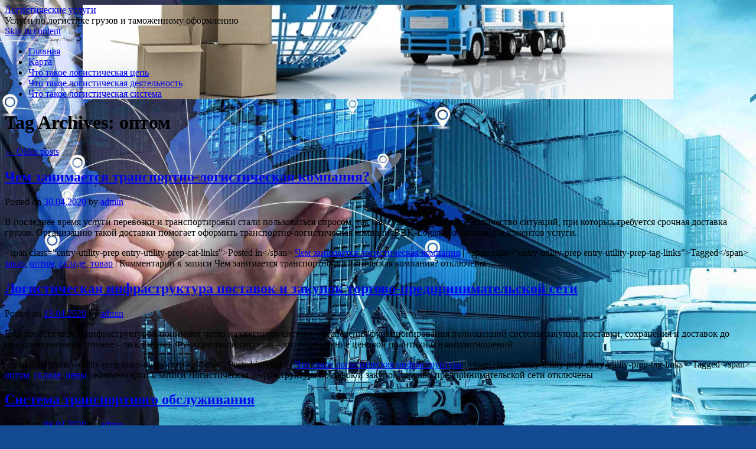

--- FILE ---
content_type: text/html; charset=UTF-8
request_url: https://svh-orenburg.ru/tag/optom/
body_size: 76532
content:
<!DOCTYPE html>
<html lang="ru-RU">
<head>
<meta charset="UTF-8" />
<link rel="profile" href="http://gmpg.org/xfn/11" />
<link rel="pingback" href="https://svh-orenburg.ru/xmlrpc.php" />

<title>оптом &#8212; Логистические услуги</title>
<link rel='dns-prefetch' href='//fonts.googleapis.com' />
<link rel='dns-prefetch' href='//s.w.org' />
<link rel="alternate" type="application/rss+xml" title="Логистические услуги &raquo; Лента" href="https://svh-orenburg.ru/feed/" />
<link rel="alternate" type="application/rss+xml" title="Логистические услуги &raquo; Лента комментариев" href="https://svh-orenburg.ru/comments/feed/" />
<link rel="alternate" type="application/rss+xml" title="Логистические услуги &raquo; Лента метки оптом" href="https://svh-orenburg.ru/tag/optom/feed/" />
		<script type="text/javascript">
			window._wpemojiSettings = {"baseUrl":"https:\/\/s.w.org\/images\/core\/emoji\/11\/72x72\/","ext":".png","svgUrl":"https:\/\/s.w.org\/images\/core\/emoji\/11\/svg\/","svgExt":".svg","source":{"concatemoji":"https:\/\/svh-orenburg.ru\/wp-includes\/js\/wp-emoji-release.min.js?ver=4.9.26"}};
			!function(e,a,t){var n,r,o,i=a.createElement("canvas"),p=i.getContext&&i.getContext("2d");function s(e,t){var a=String.fromCharCode;p.clearRect(0,0,i.width,i.height),p.fillText(a.apply(this,e),0,0);e=i.toDataURL();return p.clearRect(0,0,i.width,i.height),p.fillText(a.apply(this,t),0,0),e===i.toDataURL()}function c(e){var t=a.createElement("script");t.src=e,t.defer=t.type="text/javascript",a.getElementsByTagName("head")[0].appendChild(t)}for(o=Array("flag","emoji"),t.supports={everything:!0,everythingExceptFlag:!0},r=0;r<o.length;r++)t.supports[o[r]]=function(e){if(!p||!p.fillText)return!1;switch(p.textBaseline="top",p.font="600 32px Arial",e){case"flag":return s([55356,56826,55356,56819],[55356,56826,8203,55356,56819])?!1:!s([55356,57332,56128,56423,56128,56418,56128,56421,56128,56430,56128,56423,56128,56447],[55356,57332,8203,56128,56423,8203,56128,56418,8203,56128,56421,8203,56128,56430,8203,56128,56423,8203,56128,56447]);case"emoji":return!s([55358,56760,9792,65039],[55358,56760,8203,9792,65039])}return!1}(o[r]),t.supports.everything=t.supports.everything&&t.supports[o[r]],"flag"!==o[r]&&(t.supports.everythingExceptFlag=t.supports.everythingExceptFlag&&t.supports[o[r]]);t.supports.everythingExceptFlag=t.supports.everythingExceptFlag&&!t.supports.flag,t.DOMReady=!1,t.readyCallback=function(){t.DOMReady=!0},t.supports.everything||(n=function(){t.readyCallback()},a.addEventListener?(a.addEventListener("DOMContentLoaded",n,!1),e.addEventListener("load",n,!1)):(e.attachEvent("onload",n),a.attachEvent("onreadystatechange",function(){"complete"===a.readyState&&t.readyCallback()})),(n=t.source||{}).concatemoji?c(n.concatemoji):n.wpemoji&&n.twemoji&&(c(n.twemoji),c(n.wpemoji)))}(window,document,window._wpemojiSettings);
		</script>
		<style type="text/css">
img.wp-smiley,
img.emoji {
	display: inline !important;
	border: none !important;
	box-shadow: none !important;
	height: 1em !important;
	width: 1em !important;
	margin: 0 .07em !important;
	vertical-align: -0.1em !important;
	background: none !important;
	padding: 0 !important;
}
</style>
<link rel='stylesheet' id='yarppWidgetCss-css'  href='https://svh-orenburg.ru/wp-content/plugins/yet-another-related-posts-plugin/style/widget.css?ver=4.9.26' type='text/css' media='all' />
<link rel='stylesheet' id='live_it_up-style-css'  href='https://svh-orenburg.ru/wp-content/themes/live-it-up/style.css?ver=4.9.26' type='text/css' media='all' />
<link rel='stylesheet' id='live_it_up-font-name-css'  href='http://fonts.googleapis.com/css?family=Arimo|Armata' type='text/css' media='all' />
<link rel='https://api.w.org/' href='https://svh-orenburg.ru/wp-json/' />
<link rel="EditURI" type="application/rsd+xml" title="RSD" href="https://svh-orenburg.ru/xmlrpc.php?rsd" />
<link rel="wlwmanifest" type="application/wlwmanifest+xml" href="https://svh-orenburg.ru/wp-includes/wlwmanifest.xml" /> 
<meta name="generator" content="WordPress 4.9.26" />
	<style id="custom-header-styles" type="text/css">
					#header {
				background: url(https://svh-orenburg.ru/wp-content/uploads/sites/13/2019/11/cropped-Avtomatizatsiya-logistiki-1S-1-1.jpg) no-repeat center bottom;
			}
							.site-title a,
			.site-description {
					color: #000000;
			}
	    	</style>
	<style type="text/css" id="custom-background-css">
body.custom-background { background-color: #144a91; background-image: url("https://svh-orenburg.ru/wp-content/uploads/sites/13/2019/11/1b7c57c1106461b52b42c656884c66fe.jpg"); background-position: center center; background-size: cover; background-repeat: no-repeat; background-attachment: fixed; }
</style>
<link rel="icon" href="https://svh-orenburg.ru/wp-content/uploads/sites/13/2019/11/cropped-Avtomatizatsiya-logistiki-1S-1-32x32.jpg" sizes="32x32" />
<link rel="icon" href="https://svh-orenburg.ru/wp-content/uploads/sites/13/2019/11/cropped-Avtomatizatsiya-logistiki-1S-1-192x192.jpg" sizes="192x192" />
<link rel="apple-touch-icon-precomposed" href="https://svh-orenburg.ru/wp-content/uploads/sites/13/2019/11/cropped-Avtomatizatsiya-logistiki-1S-1-180x180.jpg" />
<meta name="msapplication-TileImage" content="https://svh-orenburg.ru/wp-content/uploads/sites/13/2019/11/cropped-Avtomatizatsiya-logistiki-1S-1-270x270.jpg" />
</head>

<body class="archive tag tag-optom tag-28 custom-background">
<div id="wrapper" class="hfeed">

	<div id="header" role="banner"><a id="headlink" href="https://svh-orenburg.ru/"></a>
								<div id="site-title">
					<a href="https://svh-orenburg.ru/" title="Логистические услуги" rel="home">Логистические услуги</a>
				</div>
				<a id="logo" href="https://svh-orenburg.ru/"></a>
			<div id="site-description">Услуги по логистике грузов и таможенному оформлению</div>
	
		<div id="access" role="navigation">
						<div id="preloader"></div>
		  			<div class="skip-link screen-reader-text"><a href="#content" title="Skip to content">Skip to content</a></div>
						<div class="menu-header"><ul id="menu-menu-1" class="menu"><li id="menu-item-101" class="menu-item menu-item-type-custom menu-item-object-custom menu-item-home menu-item-101"><a href="http://svh-orenburg.ru/">Главная</a></li>
<li id="menu-item-102" class="menu-item menu-item-type-post_type menu-item-object-page menu-item-102"><a href="https://svh-orenburg.ru/karta/">Карта</a></li>
<li id="menu-item-103" class="menu-item menu-item-type-taxonomy menu-item-object-category menu-item-103"><a href="https://svh-orenburg.ru/category/chto-takoe-logisticheskaya-cep/">Что такое логистическая цепь</a></li>
<li id="menu-item-104" class="menu-item menu-item-type-taxonomy menu-item-object-category menu-item-104"><a href="https://svh-orenburg.ru/category/chto-takoe-logisticheskaya-deyatelnost/">Что такое логистическая деятельность</a></li>
<li id="menu-item-105" class="menu-item menu-item-type-taxonomy menu-item-object-category menu-item-105"><a href="https://svh-orenburg.ru/category/chto-takoe-logisticheskaya-sistema/">Что такое логистическая система</a></li>
</ul></div>		</div><!-- #access -->
	
	</div><!-- #header -->
	
	<div id="main">
	
		<div class="container">
			<div id="content" role="main">

				<h1 class="page-title">Tag Archives: <span>оптом</span></h1>


	<div id="nav-above" class="navigation">
		<div class="nav-previous"><a href="https://svh-orenburg.ru/tag/optom/page/2/" ><span class="meta-nav">&larr;</span> Older posts</a></div>
		<div class="nav-next"></div>
	</div><!-- #nav-above -->




			<div id="post-28" class="post-28 post type-post status-publish format-standard hentry category-chem-zanimaetsya-logisticheskaya-kompaniya tag-zakaz tag-optom tag-sklade tag-tovar">
			<h2 class="entry-title"><a href="https://svh-orenburg.ru/chem-zanimaetsya-transportno-logisticheskaya-kompaniya/" title="Permalink to Чем занимается транспортно-логистическая компания?" rel="bookmark">Чем занимается транспортно-логистическая компания?</a></h2>

			<div class="entry-meta">
				<span class="meta-prep meta-prep-author">Posted on</span> <a href="https://svh-orenburg.ru/chem-zanimaetsya-transportno-logisticheskaya-kompaniya/" title="04:29" rel="bookmark"><span class="entry-date">30.04.2020</span></a> <span class="meta-sep">by</span> <span class="author vcard"><a class="url fn n" href="https://svh-orenburg.ru/author/admin/" title="View all posts by admin">admin</a></span>			</div><!-- .entry-meta -->

				<div class="entry-summary">
				<p>В последнее время услуги перевозки и транспортировки стали пользоваться спросом, так как существует большое количество ситуаций, при которых требуется срочная доставка грузов. Организацию такой доставки помогает оформить транспортно-логистическая компанияBBK-Logistic, оказывая для клиентов услуги.</p>
			</div><!-- .entry-summary -->
	
			<div class="entry-utility">
									<span class="cat-links">
						&lt;span class=&quot;entry-utility-prep entry-utility-prep-cat-links&quot;&gt;Posted in&lt;/span&gt; <a href="https://svh-orenburg.ru/category/chem-zanimaetsya-logisticheskaya-kompaniya/" rel="category tag">Чем занимается логистическая компания</a>					</span>
					<span class="meta-sep">|</span>
													<span class="tag-links">
						&lt;span class=&quot;entry-utility-prep entry-utility-prep-tag-links&quot;&gt;Tagged&lt;/span&gt; <a href="https://svh-orenburg.ru/tag/zakaz/" rel="tag">заказ</a>, <a href="https://svh-orenburg.ru/tag/optom/" rel="tag">оптом</a>, <a href="https://svh-orenburg.ru/tag/sklade/" rel="tag">складе</a>, <a href="https://svh-orenburg.ru/tag/tovar/" rel="tag">товар</a>					</span>
					<span class="meta-sep">|</span>
								<span class="comments-link"><span>Комментарии<span class="screen-reader-text"> к записи Чем занимается транспортно-логистическая компания?</span> отключены</span></span>
							</div><!-- .entry-utility -->
			<div class="entry-footer"></div>
		</div><!-- #post-## -->

		
	


			<div id="post-39" class="post-39 post type-post status-publish format-standard hentry category-chto-takoe-logisticheskaya-infrastruktura tag-optom tag-sklade tag-ceny">
			<h2 class="entry-title"><a href="https://svh-orenburg.ru/logisticheskaya-infrastruktura-postavok-i-zakupok-torgovo-predprinimatelskoj-seti/" title="Permalink to Логистическая инфраструктура поставок и закупок торгово-предпринимательской сети" rel="bookmark">Логистическая инфраструктура поставок и закупок торгово-предпринимательской сети</a></h2>

			<div class="entry-meta">
				<span class="meta-prep meta-prep-author">Posted on</span> <a href="https://svh-orenburg.ru/logisticheskaya-infrastruktura-postavok-i-zakupok-torgovo-predprinimatelskoj-seti/" title="17:01" rel="bookmark"><span class="entry-date">13.04.2020</span></a> <span class="meta-sep">by</span> <span class="author vcard"><a class="url fn n" href="https://svh-orenburg.ru/author/admin/" title="View all posts by admin">admin</a></span>			</div><!-- .entry-meta -->

				<div class="entry-summary">
				<p>Под логистической инфраструктурой понимают четко налаженную систему обеспечения функционирования полноценной системы закупки, поставки, сохранения и доставок до пункта назначения (точнее – до клиента). Функция такой системы – это определение ценовой политики и взаимоотношений</p>
			</div><!-- .entry-summary -->
	
			<div class="entry-utility">
									<span class="cat-links">
						&lt;span class=&quot;entry-utility-prep entry-utility-prep-cat-links&quot;&gt;Posted in&lt;/span&gt; <a href="https://svh-orenburg.ru/category/chto-takoe-logisticheskaya-infrastruktura/" rel="category tag">Что такое логистическая инфраструктура</a>					</span>
					<span class="meta-sep">|</span>
													<span class="tag-links">
						&lt;span class=&quot;entry-utility-prep entry-utility-prep-tag-links&quot;&gt;Tagged&lt;/span&gt; <a href="https://svh-orenburg.ru/tag/optom/" rel="tag">оптом</a>, <a href="https://svh-orenburg.ru/tag/sklade/" rel="tag">складе</a>, <a href="https://svh-orenburg.ru/tag/ceny/" rel="tag">цены</a>					</span>
					<span class="meta-sep">|</span>
								<span class="comments-link"><span>Комментарии<span class="screen-reader-text"> к записи Логистическая инфраструктура поставок и закупок торгово-предпринимательской сети</span> отключены</span></span>
							</div><!-- .entry-utility -->
			<div class="entry-footer"></div>
		</div><!-- #post-## -->

		
	


			<div id="post-25" class="post-25 post type-post status-publish format-standard hentry category-sfto-kak-logisticheskaya-sistema tag-optom tag-partii tag-produkciyu tag-ceny">
			<h2 class="entry-title"><a href="https://svh-orenburg.ru/sistema-transportnogo-obsluzhivaniya/" title="Permalink to Система транспортного обслуживания" rel="bookmark">Система транспортного обслуживания</a></h2>

			<div class="entry-meta">
				<span class="meta-prep meta-prep-author">Posted on</span> <a href="https://svh-orenburg.ru/sistema-transportnogo-obsluzhivaniya/" title="16:14" rel="bookmark"><span class="entry-date">08.04.2020</span></a> <span class="meta-sep">by</span> <span class="author vcard"><a class="url fn n" href="https://svh-orenburg.ru/author/admin/" title="View all posts by admin">admin</a></span>			</div><!-- .entry-meta -->

				<div class="entry-summary">
				<p>Система транспортного обслуживания Система, созданная в 1995 г. действует при перевозках грузов по железным дорогам России в соответствии с решением МПС России о коренной структурной реорганизации всего комплекса услуг по транспортному обслуживанию грузоотправителей и грузополучателей. Система фирменного</p>
			</div><!-- .entry-summary -->
	
			<div class="entry-utility">
									<span class="cat-links">
						&lt;span class=&quot;entry-utility-prep entry-utility-prep-cat-links&quot;&gt;Posted in&lt;/span&gt; <a href="https://svh-orenburg.ru/category/sfto-kak-logisticheskaya-sistema/" rel="category tag">Сфто как логистическая система</a>					</span>
					<span class="meta-sep">|</span>
													<span class="tag-links">
						&lt;span class=&quot;entry-utility-prep entry-utility-prep-tag-links&quot;&gt;Tagged&lt;/span&gt; <a href="https://svh-orenburg.ru/tag/optom/" rel="tag">оптом</a>, <a href="https://svh-orenburg.ru/tag/partii/" rel="tag">партии</a>, <a href="https://svh-orenburg.ru/tag/produkciyu/" rel="tag">продукцию</a>, <a href="https://svh-orenburg.ru/tag/ceny/" rel="tag">цены</a>					</span>
					<span class="meta-sep">|</span>
								<span class="comments-link"><span>Комментарии<span class="screen-reader-text"> к записи Система транспортного обслуживания</span> отключены</span></span>
							</div><!-- .entry-utility -->
			<div class="entry-footer"></div>
		</div><!-- #post-## -->

		
	


			<div id="post-67" class="post-67 post type-post status-publish format-standard hentry category-chto-takoe-logisticheskaya-cep tag-zapasov tag-materialnye tag-optom tag-sklade">
			<h2 class="entry-title"><a href="https://svh-orenburg.ru/osnovnye-ponyatiya-logistiki/" title="Permalink to Основные понятия логистики" rel="bookmark">Основные понятия логистики</a></h2>

			<div class="entry-meta">
				<span class="meta-prep meta-prep-author">Posted on</span> <a href="https://svh-orenburg.ru/osnovnye-ponyatiya-logistiki/" title="07:00" rel="bookmark"><span class="entry-date">01.04.2020</span></a> <span class="meta-sep">by</span> <span class="author vcard"><a class="url fn n" href="https://svh-orenburg.ru/author/admin/" title="View all posts by admin">admin</a></span>			</div><!-- .entry-meta -->

				<div class="entry-summary">
				<p>Логистика — это наука об управлении и оптимизации материальных, финансовых и информационных потоков, потоков услуг на основе применения современных технологий и наиболее прогрессивных экономических решений, интегрирующая внутренние и внешние материалопотоки и направленная на достижение конечных результатов. Логистическая операция — действие,</p>
			</div><!-- .entry-summary -->
	
			<div class="entry-utility">
									<span class="cat-links">
						&lt;span class=&quot;entry-utility-prep entry-utility-prep-cat-links&quot;&gt;Posted in&lt;/span&gt; <a href="https://svh-orenburg.ru/category/chto-takoe-logisticheskaya-cep/" rel="category tag">Что такое логистическая цепь</a>					</span>
					<span class="meta-sep">|</span>
													<span class="tag-links">
						&lt;span class=&quot;entry-utility-prep entry-utility-prep-tag-links&quot;&gt;Tagged&lt;/span&gt; <a href="https://svh-orenburg.ru/tag/zapasov/" rel="tag">запасов</a>, <a href="https://svh-orenburg.ru/tag/materialnye/" rel="tag">материальные</a>, <a href="https://svh-orenburg.ru/tag/optom/" rel="tag">оптом</a>, <a href="https://svh-orenburg.ru/tag/sklade/" rel="tag">складе</a>					</span>
					<span class="meta-sep">|</span>
								<span class="comments-link"><span>Комментарии<span class="screen-reader-text"> к записи Основные понятия логистики</span> отключены</span></span>
							</div><!-- .entry-utility -->
			<div class="entry-footer"></div>
		</div><!-- #post-## -->

		
	


			<div id="post-54" class="post-54 post type-post status-publish format-standard hentry category-chto-takoe-logisticheskaya-sistema tag-kompaniya tag-optom tag-sklade tag-ceny">
			<h2 class="entry-title"><a href="https://svh-orenburg.ru/logisticheskie-sistemy-ponyatie-dekompoziciya-klassifikaciya/" title="Permalink to Логистические системы: понятие, декомпозиция, классификация" rel="bookmark">Логистические системы: понятие, декомпозиция, классификация</a></h2>

			<div class="entry-meta">
				<span class="meta-prep meta-prep-author">Posted on</span> <a href="https://svh-orenburg.ru/logisticheskie-sistemy-ponyatie-dekompoziciya-klassifikaciya/" title="02:36" rel="bookmark"><span class="entry-date">01.04.2020</span></a> <span class="meta-sep">by</span> <span class="author vcard"><a class="url fn n" href="https://svh-orenburg.ru/author/admin/" title="View all posts by admin">admin</a></span>			</div><!-- .entry-meta -->

				<div class="entry-summary">
				<p>Понятие и декомпозиция логистических систем Рассмотрим основное понятие логистики — логистические системы, которые организуются для управления основными и сопутствующими потоками. Логистическая система — это сложная, структурированная экономическая система, состоящая из элементов</p>
			</div><!-- .entry-summary -->
	
			<div class="entry-utility">
									<span class="cat-links">
						&lt;span class=&quot;entry-utility-prep entry-utility-prep-cat-links&quot;&gt;Posted in&lt;/span&gt; <a href="https://svh-orenburg.ru/category/chto-takoe-logisticheskaya-sistema/" rel="category tag">Что такое логистическая система</a>					</span>
					<span class="meta-sep">|</span>
													<span class="tag-links">
						&lt;span class=&quot;entry-utility-prep entry-utility-prep-tag-links&quot;&gt;Tagged&lt;/span&gt; <a href="https://svh-orenburg.ru/tag/kompaniya/" rel="tag">компания</a>, <a href="https://svh-orenburg.ru/tag/optom/" rel="tag">оптом</a>, <a href="https://svh-orenburg.ru/tag/sklade/" rel="tag">складе</a>, <a href="https://svh-orenburg.ru/tag/ceny/" rel="tag">цены</a>					</span>
					<span class="meta-sep">|</span>
								<span class="comments-link"><span>Комментарии<span class="screen-reader-text"> к записи Логистические системы: понятие, декомпозиция, классификация</span> отключены</span></span>
							</div><!-- .entry-utility -->
			<div class="entry-footer"></div>
		</div><!-- #post-## -->

		
	


			<div id="post-16" class="post-16 post type-post status-publish format-standard hentry category-predpriyatie-kak-logisticheskaya-sistema tag-zapasov tag-materialnye tag-optom tag-produkciyu">
			<h2 class="entry-title"><a href="https://svh-orenburg.ru/predpriyatie-kak-logisticheskaya-sistema-2/" title="Permalink to Предприятие как логистическая система" rel="bookmark">Предприятие как логистическая система</a></h2>

			<div class="entry-meta">
				<span class="meta-prep meta-prep-author">Posted on</span> <a href="https://svh-orenburg.ru/predpriyatie-kak-logisticheskaya-sistema-2/" title="20:45" rel="bookmark"><span class="entry-date">23.03.2020</span></a> <span class="meta-sep">by</span> <span class="author vcard"><a class="url fn n" href="https://svh-orenburg.ru/author/admin/" title="View all posts by admin">admin</a></span>			</div><!-- .entry-meta -->

				<div class="entry-summary">
				<p>Представляя предприятие в качестве логистической системы, рассмотрим её основные составляющие. Отдельные функциональные цели логистики снабжения (поставок): &#8212; расчет потребности в материальных ресурсах в соответствии с программой производства; &#8212; правильный выбор поставщиков, сведение их количества</p>
			</div><!-- .entry-summary -->
	
			<div class="entry-utility">
									<span class="cat-links">
						&lt;span class=&quot;entry-utility-prep entry-utility-prep-cat-links&quot;&gt;Posted in&lt;/span&gt; <a href="https://svh-orenburg.ru/category/predpriyatie-kak-logisticheskaya-sistema/" rel="category tag">Предприятие как логистическая система</a>					</span>
					<span class="meta-sep">|</span>
													<span class="tag-links">
						&lt;span class=&quot;entry-utility-prep entry-utility-prep-tag-links&quot;&gt;Tagged&lt;/span&gt; <a href="https://svh-orenburg.ru/tag/zapasov/" rel="tag">запасов</a>, <a href="https://svh-orenburg.ru/tag/materialnye/" rel="tag">материальные</a>, <a href="https://svh-orenburg.ru/tag/optom/" rel="tag">оптом</a>, <a href="https://svh-orenburg.ru/tag/produkciyu/" rel="tag">продукцию</a>					</span>
					<span class="meta-sep">|</span>
								<span class="comments-link"><span>Комментарии<span class="screen-reader-text"> к записи Предприятие как логистическая система</span> отключены</span></span>
							</div><!-- .entry-utility -->
			<div class="entry-footer"></div>
		</div><!-- #post-## -->

		
	


			<div id="post-15" class="post-15 post type-post status-publish format-standard hentry category-predpriyatie-kak-logisticheskaya-sistema tag-zapasov tag-materialnye tag-optom tag-produkciyu">
			<h2 class="entry-title"><a href="https://svh-orenburg.ru/organizaciya-logistiki-na-predpriyatii/" title="Permalink to Организация логистики на предприятии" rel="bookmark">Организация логистики на предприятии</a></h2>

			<div class="entry-meta">
				<span class="meta-prep meta-prep-author">Posted on</span> <a href="https://svh-orenburg.ru/organizaciya-logistiki-na-predpriyatii/" title="19:19" rel="bookmark"><span class="entry-date">14.03.2020</span></a> <span class="meta-sep">by</span> <span class="author vcard"><a class="url fn n" href="https://svh-orenburg.ru/author/admin/" title="View all posts by admin">admin</a></span>			</div><!-- .entry-meta -->

				<div class="entry-summary">
				<p>Эффективность организации логистики на предприятии зависит от формирования системы логистики предприятия. Система логистики является элементом организации деятельности предприятия. Ее применение позволяет интегрировать различные процессы предприятия и организовывать внутренние процессы с минимальными затратами</p>
			</div><!-- .entry-summary -->
	
			<div class="entry-utility">
									<span class="cat-links">
						&lt;span class=&quot;entry-utility-prep entry-utility-prep-cat-links&quot;&gt;Posted in&lt;/span&gt; <a href="https://svh-orenburg.ru/category/predpriyatie-kak-logisticheskaya-sistema/" rel="category tag">Предприятие как логистическая система</a>					</span>
					<span class="meta-sep">|</span>
													<span class="tag-links">
						&lt;span class=&quot;entry-utility-prep entry-utility-prep-tag-links&quot;&gt;Tagged&lt;/span&gt; <a href="https://svh-orenburg.ru/tag/zapasov/" rel="tag">запасов</a>, <a href="https://svh-orenburg.ru/tag/materialnye/" rel="tag">материальные</a>, <a href="https://svh-orenburg.ru/tag/optom/" rel="tag">оптом</a>, <a href="https://svh-orenburg.ru/tag/produkciyu/" rel="tag">продукцию</a>					</span>
					<span class="meta-sep">|</span>
								<span class="comments-link"><span>Комментарии<span class="screen-reader-text"> к записи Организация логистики на предприятии</span> отключены</span></span>
							</div><!-- .entry-utility -->
			<div class="entry-footer"></div>
		</div><!-- #post-## -->

		
	


			<div id="post-24" class="post-24 post type-post status-publish format-standard hentry category-sfto-kak-logisticheskaya-sistema tag-optom tag-predpriyatiya tag-produkciyu tag-ceny">
			<h2 class="entry-title"><a href="https://svh-orenburg.ru/transportnoe-obsluzhivanie-sistema-firmennogo-transportnogo-obsluzhivaniya-sfto/" title="Permalink to Транспортное обслуживание. Система фирменного транспортного обслуживания (СФТО)" rel="bookmark">Транспортное обслуживание. Система фирменного транспортного обслуживания (СФТО)</a></h2>

			<div class="entry-meta">
				<span class="meta-prep meta-prep-author">Posted on</span> <a href="https://svh-orenburg.ru/transportnoe-obsluzhivanie-sistema-firmennogo-transportnogo-obsluzhivaniya-sfto/" title="08:45" rel="bookmark"><span class="entry-date">27.02.2020</span></a> <span class="meta-sep">by</span> <span class="author vcard"><a class="url fn n" href="https://svh-orenburg.ru/author/admin/" title="View all posts by admin">admin</a></span>			</div><!-- .entry-meta -->

				<div class="entry-summary">
				<p>С целью повышения конкурентоспособности железнодорожного транспорта на рынке грузовых и пассажирских перевозок при МПС была создана система фирменного транспортного обслуживания (СФТО). Основные цели системы фирменного транспортного обслуживания (СФТО): увеличение доли железных дорог на транспортном рынке благодаря наиболее полному удовлетворению требований &hellip; <a href="https://svh-orenburg.ru/transportnoe-obsluzhivanie-sistema-firmennogo-transportnogo-obsluzhivaniya-sfto/">Continue reading <span class="meta-nav">&rarr;</span></a></p>
			</div><!-- .entry-summary -->
	
			<div class="entry-utility">
									<span class="cat-links">
						&lt;span class=&quot;entry-utility-prep entry-utility-prep-cat-links&quot;&gt;Posted in&lt;/span&gt; <a href="https://svh-orenburg.ru/category/sfto-kak-logisticheskaya-sistema/" rel="category tag">Сфто как логистическая система</a>					</span>
					<span class="meta-sep">|</span>
													<span class="tag-links">
						&lt;span class=&quot;entry-utility-prep entry-utility-prep-tag-links&quot;&gt;Tagged&lt;/span&gt; <a href="https://svh-orenburg.ru/tag/optom/" rel="tag">оптом</a>, <a href="https://svh-orenburg.ru/tag/predpriyatiya/" rel="tag">предприятия</a>, <a href="https://svh-orenburg.ru/tag/produkciyu/" rel="tag">продукцию</a>, <a href="https://svh-orenburg.ru/tag/ceny/" rel="tag">цены</a>					</span>
					<span class="meta-sep">|</span>
								<span class="comments-link"><span>Комментарии<span class="screen-reader-text"> к записи Транспортное обслуживание. Система фирменного транспортного обслуживания (СФТО)</span> отключены</span></span>
							</div><!-- .entry-utility -->
			<div class="entry-footer"></div>
		</div><!-- #post-## -->

		
	


			<div id="post-26" class="post-26 post type-post status-publish format-standard hentry category-chem-zanimaetsya-logisticheskaya-kompaniya tag-materialnye tag-optom tag-partii">
			<h2 class="entry-title"><a href="https://svh-orenburg.ru/chem-zanimaetsya-logisticheskaya-kompaniya/" title="Permalink to Чем занимается логистическая компания?" rel="bookmark">Чем занимается логистическая компания?</a></h2>

			<div class="entry-meta">
				<span class="meta-prep meta-prep-author">Posted on</span> <a href="https://svh-orenburg.ru/chem-zanimaetsya-logisticheskaya-kompaniya/" title="19:39" rel="bookmark"><span class="entry-date">21.02.2020</span></a> <span class="meta-sep">by</span> <span class="author vcard"><a class="url fn n" href="https://svh-orenburg.ru/author/admin/" title="View all posts by admin">admin</a></span>			</div><!-- .entry-meta -->

				<div class="entry-summary">
				<p>Логистика, если говорить в общем, представляет собой комплекс знаний об эффективной организации доставки любых ресурсов. Грамотное применение логистических знаний позволяет повысить прибыльность работы, компании, оптимизировать расходы и обеспечить ей хорошую репутацию среди покупателей и контрагентов. Для безупречной организации</p>
			</div><!-- .entry-summary -->
	
			<div class="entry-utility">
									<span class="cat-links">
						&lt;span class=&quot;entry-utility-prep entry-utility-prep-cat-links&quot;&gt;Posted in&lt;/span&gt; <a href="https://svh-orenburg.ru/category/chem-zanimaetsya-logisticheskaya-kompaniya/" rel="category tag">Чем занимается логистическая компания</a>					</span>
					<span class="meta-sep">|</span>
													<span class="tag-links">
						&lt;span class=&quot;entry-utility-prep entry-utility-prep-tag-links&quot;&gt;Tagged&lt;/span&gt; <a href="https://svh-orenburg.ru/tag/materialnye/" rel="tag">материальные</a>, <a href="https://svh-orenburg.ru/tag/optom/" rel="tag">оптом</a>, <a href="https://svh-orenburg.ru/tag/partii/" rel="tag">партии</a>					</span>
					<span class="meta-sep">|</span>
								<span class="comments-link"><span>Комментарии<span class="screen-reader-text"> к записи Чем занимается логистическая компания?</span> отключены</span></span>
							</div><!-- .entry-utility -->
			<div class="entry-footer"></div>
		</div><!-- #post-## -->

		
	


			<div id="post-17" class="post-17 post type-post status-publish format-standard hentry category-skolko-dlitsya-tamozhennaya-ochistka tag-deklaracii tag-optom tag-tovarov">
			<h2 class="entry-title"><a href="https://svh-orenburg.ru/skolko-posylka-lezhit-na-tamozhne/" title="Permalink to Сколько посылка лежит на таможне" rel="bookmark">Сколько посылка лежит на таможне</a></h2>

			<div class="entry-meta">
				<span class="meta-prep meta-prep-author">Posted on</span> <a href="https://svh-orenburg.ru/skolko-posylka-lezhit-na-tamozhne/" title="21:21" rel="bookmark"><span class="entry-date">25.01.2020</span></a> <span class="meta-sep">by</span> <span class="author vcard"><a class="url fn n" href="https://svh-orenburg.ru/author/admin/" title="View all posts by admin">admin</a></span>			</div><!-- .entry-meta -->

				<div class="entry-summary">
				<p>Все международные почтовые отправления (МПО) по прибытии в страну назначения проходят таможенный контроль. Адресатов, которые с нетерпением ждут вручения посылки и регулярно проверяют ее трекинг-статус, всегда интересует, сколько посылка лежит на таможне. иными словами — каковы сроки прохождения таможенного</p>
			</div><!-- .entry-summary -->
	
			<div class="entry-utility">
									<span class="cat-links">
						&lt;span class=&quot;entry-utility-prep entry-utility-prep-cat-links&quot;&gt;Posted in&lt;/span&gt; <a href="https://svh-orenburg.ru/category/skolko-dlitsya-tamozhennaya-ochistka/" rel="category tag">Сколько длится таможенная очистка</a>					</span>
					<span class="meta-sep">|</span>
													<span class="tag-links">
						&lt;span class=&quot;entry-utility-prep entry-utility-prep-tag-links&quot;&gt;Tagged&lt;/span&gt; <a href="https://svh-orenburg.ru/tag/deklaracii/" rel="tag">декларации</a>, <a href="https://svh-orenburg.ru/tag/optom/" rel="tag">оптом</a>, <a href="https://svh-orenburg.ru/tag/tovarov/" rel="tag">товаров</a>					</span>
					<span class="meta-sep">|</span>
								<span class="comments-link"><span>Комментарии<span class="screen-reader-text"> к записи Сколько посылка лежит на таможне</span> отключены</span></span>
							</div><!-- .entry-utility -->
			<div class="entry-footer"></div>
		</div><!-- #post-## -->

		
	


			<div id="post-29" class="post-29 post type-post status-publish format-standard hentry category-chto-znachit-logisticheskaya-kompaniya tag-zakaz tag-zapasov tag-optom tag-sklade">
			<h2 class="entry-title"><a href="https://svh-orenburg.ru/chto-takoe-logisticheskaya-kompaniya/" title="Permalink to Что такое логистическая компания" rel="bookmark">Что такое логистическая компания</a></h2>

			<div class="entry-meta">
				<span class="meta-prep meta-prep-author">Posted on</span> <a href="https://svh-orenburg.ru/chto-takoe-logisticheskaya-kompaniya/" title="05:10" rel="bookmark"><span class="entry-date">21.01.2020</span></a> <span class="meta-sep">by</span> <span class="author vcard"><a class="url fn n" href="https://svh-orenburg.ru/author/admin/" title="View all posts by admin">admin</a></span>			</div><!-- .entry-meta -->

				<div class="entry-summary">
				<p>Логистическими обычно называют компании, специализирующиеся на оказание полного спектра услуг, связанных с транспортировкой грузов разного назначения, а также их хранением. Проще говоря, это экспедиторские фирмы в более широком понимании, занимающиеся не только наземными перевозками, но и морскими, а также доставкой &hellip; <a href="https://svh-orenburg.ru/chto-takoe-logisticheskaya-kompaniya/">Continue reading <span class="meta-nav">&rarr;</span></a></p>
			</div><!-- .entry-summary -->
	
			<div class="entry-utility">
									<span class="cat-links">
						&lt;span class=&quot;entry-utility-prep entry-utility-prep-cat-links&quot;&gt;Posted in&lt;/span&gt; <a href="https://svh-orenburg.ru/category/chto-znachit-logisticheskaya-kompaniya/" rel="category tag">Что значит логистическая компания</a>					</span>
					<span class="meta-sep">|</span>
													<span class="tag-links">
						&lt;span class=&quot;entry-utility-prep entry-utility-prep-tag-links&quot;&gt;Tagged&lt;/span&gt; <a href="https://svh-orenburg.ru/tag/zakaz/" rel="tag">заказ</a>, <a href="https://svh-orenburg.ru/tag/zapasov/" rel="tag">запасов</a>, <a href="https://svh-orenburg.ru/tag/optom/" rel="tag">оптом</a>, <a href="https://svh-orenburg.ru/tag/sklade/" rel="tag">складе</a>					</span>
					<span class="meta-sep">|</span>
								<span class="comments-link"><span>Комментарии<span class="screen-reader-text"> к записи Что такое логистическая компания</span> отключены</span></span>
							</div><!-- .entry-utility -->
			<div class="entry-footer"></div>
		</div><!-- #post-## -->

		
	


			<div id="post-33" class="post-33 post type-post status-publish format-standard hentry category-chto-takoe-logisticheskaya-deyatelnost tag-optom tag-produkciyu tag-sklade tag-ceny">
			<h2 class="entry-title"><a href="https://svh-orenburg.ru/logistika-vse-o-logistike/" title="Permalink to Логистика. Все о логистике" rel="bookmark">Логистика. Все о логистике</a></h2>

			<div class="entry-meta">
				<span class="meta-prep meta-prep-author">Posted on</span> <a href="https://svh-orenburg.ru/logistika-vse-o-logistike/" title="20:01" rel="bookmark"><span class="entry-date">13.01.2020</span></a> <span class="meta-sep">by</span> <span class="author vcard"><a class="url fn n" href="https://svh-orenburg.ru/author/admin/" title="View all posts by admin">admin</a></span>			</div><!-- .entry-meta -->

				<div class="entry-summary">
				<p>Что такое логистика? В настоящее время существует несколько десятков определений термина &#171;лoгиcтика&#187; . Так, в соответствии со словарем терминов Российской академии наук, выпущенного под общей редакцией проф. Резера С. М. под логистикой понимается &ndash;</p>
			</div><!-- .entry-summary -->
	
			<div class="entry-utility">
									<span class="cat-links">
						&lt;span class=&quot;entry-utility-prep entry-utility-prep-cat-links&quot;&gt;Posted in&lt;/span&gt; <a href="https://svh-orenburg.ru/category/chto-takoe-logisticheskaya-deyatelnost/" rel="category tag">Что такое логистическая деятельность</a>					</span>
					<span class="meta-sep">|</span>
													<span class="tag-links">
						&lt;span class=&quot;entry-utility-prep entry-utility-prep-tag-links&quot;&gt;Tagged&lt;/span&gt; <a href="https://svh-orenburg.ru/tag/optom/" rel="tag">оптом</a>, <a href="https://svh-orenburg.ru/tag/produkciyu/" rel="tag">продукцию</a>, <a href="https://svh-orenburg.ru/tag/sklade/" rel="tag">складе</a>, <a href="https://svh-orenburg.ru/tag/ceny/" rel="tag">цены</a>					</span>
					<span class="meta-sep">|</span>
								<span class="comments-link"><span>Комментарии<span class="screen-reader-text"> к записи Логистика. Все о логистике</span> отключены</span></span>
							</div><!-- .entry-utility -->
			<div class="entry-footer"></div>
		</div><!-- #post-## -->

		
	


			<div id="post-14" class="post-14 post type-post status-publish format-standard hentry category-predpriyatie-kak-logisticheskaya-sistema tag-biznes tag-zakaz tag-optom tag-produkciyu">
			<h2 class="entry-title"><a href="https://svh-orenburg.ru/logistika-na-predpriyatii/" title="Permalink to Логистика на предприятии" rel="bookmark">Логистика на предприятии</a></h2>

			<div class="entry-meta">
				<span class="meta-prep meta-prep-author">Posted on</span> <a href="https://svh-orenburg.ru/logistika-na-predpriyatii/" title="12:18" rel="bookmark"><span class="entry-date">30.12.2019</span></a> <span class="meta-sep">by</span> <span class="author vcard"><a class="url fn n" href="https://svh-orenburg.ru/author/admin/" title="View all posts by admin">admin</a></span>			</div><!-- .entry-meta -->

				<div class="entry-summary">
				<p>Стратегические цели логистики на предприятии включают в себя: Реализация корпоративной стратегии, обеспечение конкурентных преимуществ, сокращение затрат, увеличение оборачиваемости и доходности активов, адаптация компании к быстрым изменениям внешней среды, обеспечение прозрачности и управляемости бизнесом, снижение рисков и неопределенности</p>
			</div><!-- .entry-summary -->
	
			<div class="entry-utility">
									<span class="cat-links">
						&lt;span class=&quot;entry-utility-prep entry-utility-prep-cat-links&quot;&gt;Posted in&lt;/span&gt; <a href="https://svh-orenburg.ru/category/predpriyatie-kak-logisticheskaya-sistema/" rel="category tag">Предприятие как логистическая система</a>					</span>
					<span class="meta-sep">|</span>
													<span class="tag-links">
						&lt;span class=&quot;entry-utility-prep entry-utility-prep-tag-links&quot;&gt;Tagged&lt;/span&gt; <a href="https://svh-orenburg.ru/tag/biznes/" rel="tag">бизнес</a>, <a href="https://svh-orenburg.ru/tag/zakaz/" rel="tag">заказ</a>, <a href="https://svh-orenburg.ru/tag/optom/" rel="tag">оптом</a>, <a href="https://svh-orenburg.ru/tag/produkciyu/" rel="tag">продукцию</a>					</span>
					<span class="meta-sep">|</span>
								<span class="comments-link"><span>Комментарии<span class="screen-reader-text"> к записи Логистика на предприятии</span> отключены</span></span>
							</div><!-- .entry-utility -->
			<div class="entry-footer"></div>
		</div><!-- #post-## -->

		
	


			<div id="post-2" class="post-2 post type-post status-publish format-standard hentry category-kak-opredelyaetsya-logisticheskaya-informacionnaya-sistema tag-optom tag-sklade tag-ceny">
			<h2 class="entry-title"><a href="https://svh-orenburg.ru/3-1-sozdanie-logisticheskix-informacionnyx-sistem/" title="Permalink to Создание логистических информационных систем" rel="bookmark">Создание логистических информационных систем</a></h2>

			<div class="entry-meta">
				<span class="meta-prep meta-prep-author">Posted on</span> <a href="https://svh-orenburg.ru/3-1-sozdanie-logisticheskix-informacionnyx-sistem/" title="20:16" rel="bookmark"><span class="entry-date">08.12.2019</span></a> <span class="meta-sep">by</span> <span class="author vcard"><a class="url fn n" href="https://svh-orenburg.ru/author/admin/" title="View all posts by admin">admin</a></span>			</div><!-- .entry-meta -->

				<div class="entry-summary">
				<p>Значимым элементом любой логистической системы является подсистема, обеспечивающая прохождение и обработку информации, которая при ближайшем рассмотрении сама разворачивается в сложную информационную систему, состоящую из различных подсистем. Так же, как и любая другая система, информационная система должна</p>
			</div><!-- .entry-summary -->
	
			<div class="entry-utility">
									<span class="cat-links">
						&lt;span class=&quot;entry-utility-prep entry-utility-prep-cat-links&quot;&gt;Posted in&lt;/span&gt; <a href="https://svh-orenburg.ru/category/kak-opredelyaetsya-logisticheskaya-informacionnaya-sistema/" rel="category tag">Как определяется логистическая информационная система</a>					</span>
					<span class="meta-sep">|</span>
													<span class="tag-links">
						&lt;span class=&quot;entry-utility-prep entry-utility-prep-tag-links&quot;&gt;Tagged&lt;/span&gt; <a href="https://svh-orenburg.ru/tag/optom/" rel="tag">оптом</a>, <a href="https://svh-orenburg.ru/tag/sklade/" rel="tag">складе</a>, <a href="https://svh-orenburg.ru/tag/ceny/" rel="tag">цены</a>					</span>
					<span class="meta-sep">|</span>
								<span class="comments-link"><span>Комментарии<span class="screen-reader-text"> к записи Создание логистических информационных систем</span> отключены</span></span>
							</div><!-- .entry-utility -->
			<div class="entry-footer"></div>
		</div><!-- #post-## -->

		
	


			<div id="post-13" class="post-13 post type-post status-publish format-standard hentry category-predpriyatie-kak-logisticheskaya-sistema tag-biznes tag-optom tag-produkciyu">
			<h2 class="entry-title"><a href="https://svh-orenburg.ru/predpriyatie-kak-logisticheskaya-sistema/" title="Permalink to Предприятие как логистическая система" rel="bookmark">Предприятие как логистическая система</a></h2>

			<div class="entry-meta">
				<span class="meta-prep meta-prep-author">Posted on</span> <a href="https://svh-orenburg.ru/predpriyatie-kak-logisticheskaya-sistema/" title="01:56" rel="bookmark"><span class="entry-date">06.12.2019</span></a> <span class="meta-sep">by</span> <span class="author vcard"><a class="url fn n" href="https://svh-orenburg.ru/author/admin/" title="View all posts by admin">admin</a></span>			</div><!-- .entry-meta -->

				<div class="entry-summary">
				<p>Любое предприятие можно рассматривать как производственную логистическую систему. Вспомним определение ЛС. С позиций системного подхода к организации бизнеса можно дать следующее определение: Логистическая система &#8212; относительно устойчивая совокупность звеньев (структурных/функциональных подразделений</p>
			</div><!-- .entry-summary -->
	
			<div class="entry-utility">
									<span class="cat-links">
						&lt;span class=&quot;entry-utility-prep entry-utility-prep-cat-links&quot;&gt;Posted in&lt;/span&gt; <a href="https://svh-orenburg.ru/category/predpriyatie-kak-logisticheskaya-sistema/" rel="category tag">Предприятие как логистическая система</a>					</span>
					<span class="meta-sep">|</span>
													<span class="tag-links">
						&lt;span class=&quot;entry-utility-prep entry-utility-prep-tag-links&quot;&gt;Tagged&lt;/span&gt; <a href="https://svh-orenburg.ru/tag/biznes/" rel="tag">бизнес</a>, <a href="https://svh-orenburg.ru/tag/optom/" rel="tag">оптом</a>, <a href="https://svh-orenburg.ru/tag/produkciyu/" rel="tag">продукцию</a>					</span>
					<span class="meta-sep">|</span>
								<span class="comments-link"><span>Комментарии<span class="screen-reader-text"> к записи Предприятие как логистическая система</span> отключены</span></span>
							</div><!-- .entry-utility -->
			<div class="entry-footer"></div>
		</div><!-- #post-## -->

		
	

				<div id="nav-below" class="navigation">
					<div class="nav-previous"><a href="https://svh-orenburg.ru/tag/optom/page/2/" ><span class="meta-nav">&larr;</span> Older posts</a></div>
					<div class="nav-next"></div>
				</div><!-- #nav-below -->
			</div><!-- #content -->
		</div><!-- .container -->


	<div class="container">

		<div id="primary" class="widget-area" role="complementary">
			<ul class="xoxo">

<li id="text-2" class="widget-container widget_text"><h3 class="widget-title">&nbsp;</h3>			<div class="textwidget"><p><!--LiveInternet counter--><script type="text/javascript">
document.write('<a href="//www.liveinternet.ru/click" '+
'target="_blank"><img src="//counter.yadro.ru/hit?t26.3;r'+
escape(document.referrer)+((typeof(screen)=='undefined')?'':
';s'+screen.width+'*'+screen.height+'*'+(screen.colorDepth?
screen.colorDepth:screen.pixelDepth))+';u'+escape(document.URL)+
';h'+escape(document.title.substring(0,150))+';'+Math.random()+
'" alt="" title="LiveInternet: показано число посетителей за'+
' сегодня" '+
'border="0" width="88" height="15"><\/a>')
</script><!--/LiveInternet--></p>
</div>
		</li><div class="widget-footer"></div><li id="archives-3" class="widget-container widget_archive"><h3 class="widget-title">Архивы</h3>		<label class="screen-reader-text" for="archives-dropdown-3">Архивы</label>
		<select id="archives-dropdown-3" name="archive-dropdown" onchange='document.location.href=this.options[this.selectedIndex].value;'>
			
			<option value="">Выберите месяц</option>
				<option value='https://svh-orenburg.ru/2026/01/'> Январь 2026 </option>
	<option value='https://svh-orenburg.ru/2025/12/'> Декабрь 2025 </option>
	<option value='https://svh-orenburg.ru/2025/11/'> Ноябрь 2025 </option>
	<option value='https://svh-orenburg.ru/2025/10/'> Октябрь 2025 </option>
	<option value='https://svh-orenburg.ru/2025/09/'> Сентябрь 2025 </option>
	<option value='https://svh-orenburg.ru/2025/08/'> Август 2025 </option>
	<option value='https://svh-orenburg.ru/2025/07/'> Июль 2025 </option>
	<option value='https://svh-orenburg.ru/2025/06/'> Июнь 2025 </option>
	<option value='https://svh-orenburg.ru/2025/05/'> Май 2025 </option>
	<option value='https://svh-orenburg.ru/2025/04/'> Апрель 2025 </option>
	<option value='https://svh-orenburg.ru/2025/03/'> Март 2025 </option>
	<option value='https://svh-orenburg.ru/2025/02/'> Февраль 2025 </option>
	<option value='https://svh-orenburg.ru/2025/01/'> Январь 2025 </option>
	<option value='https://svh-orenburg.ru/2024/12/'> Декабрь 2024 </option>
	<option value='https://svh-orenburg.ru/2024/11/'> Ноябрь 2024 </option>
	<option value='https://svh-orenburg.ru/2024/10/'> Октябрь 2024 </option>
	<option value='https://svh-orenburg.ru/2024/09/'> Сентябрь 2024 </option>
	<option value='https://svh-orenburg.ru/2024/08/'> Август 2024 </option>
	<option value='https://svh-orenburg.ru/2024/07/'> Июль 2024 </option>
	<option value='https://svh-orenburg.ru/2024/06/'> Июнь 2024 </option>
	<option value='https://svh-orenburg.ru/2024/05/'> Май 2024 </option>
	<option value='https://svh-orenburg.ru/2024/04/'> Апрель 2024 </option>
	<option value='https://svh-orenburg.ru/2024/03/'> Март 2024 </option>
	<option value='https://svh-orenburg.ru/2024/02/'> Февраль 2024 </option>
	<option value='https://svh-orenburg.ru/2024/01/'> Январь 2024 </option>
	<option value='https://svh-orenburg.ru/2023/12/'> Декабрь 2023 </option>
	<option value='https://svh-orenburg.ru/2023/11/'> Ноябрь 2023 </option>
	<option value='https://svh-orenburg.ru/2023/10/'> Октябрь 2023 </option>
	<option value='https://svh-orenburg.ru/2023/08/'> Август 2023 </option>
	<option value='https://svh-orenburg.ru/2023/06/'> Июнь 2023 </option>
	<option value='https://svh-orenburg.ru/2023/04/'> Апрель 2023 </option>
	<option value='https://svh-orenburg.ru/2023/03/'> Март 2023 </option>
	<option value='https://svh-orenburg.ru/2023/02/'> Февраль 2023 </option>
	<option value='https://svh-orenburg.ru/2023/01/'> Январь 2023 </option>
	<option value='https://svh-orenburg.ru/2022/12/'> Декабрь 2022 </option>
	<option value='https://svh-orenburg.ru/2022/11/'> Ноябрь 2022 </option>
	<option value='https://svh-orenburg.ru/2022/10/'> Октябрь 2022 </option>
	<option value='https://svh-orenburg.ru/2022/09/'> Сентябрь 2022 </option>
	<option value='https://svh-orenburg.ru/2022/06/'> Июнь 2022 </option>
	<option value='https://svh-orenburg.ru/2021/05/'> Май 2021 </option>
	<option value='https://svh-orenburg.ru/2020/11/'> Ноябрь 2020 </option>
	<option value='https://svh-orenburg.ru/2020/10/'> Октябрь 2020 </option>
	<option value='https://svh-orenburg.ru/2020/05/'> Май 2020 </option>
	<option value='https://svh-orenburg.ru/2020/04/'> Апрель 2020 </option>
	<option value='https://svh-orenburg.ru/2020/03/'> Март 2020 </option>
	<option value='https://svh-orenburg.ru/2020/02/'> Февраль 2020 </option>
	<option value='https://svh-orenburg.ru/2020/01/'> Январь 2020 </option>
	<option value='https://svh-orenburg.ru/2019/12/'> Декабрь 2019 </option>
	<option value='https://svh-orenburg.ru/2019/11/'> Ноябрь 2019 </option>
	<option value='https://svh-orenburg.ru/2018/04/'> Апрель 2018 </option>

		</select>
		</li><div class="widget-footer"></div><li id="search-3" class="widget-container widget_search"><h3 class="widget-title">&nbsp;</h3>        <div>
            <form role="search" method="get" id="searchform" action="https://svh-orenburg.ru/">
                <input type="text" value="" name="s" id="s" />
                <input type="submit" id="searchsubmit" value="Search" />
            </form>
        </div></li><div class="widget-footer"></div><li id="categories-3" class="widget-container widget_categories"><h3 class="widget-title">Рубрики</h3>		<ul>
	<li class="cat-item cat-item-1"><a href="https://svh-orenburg.ru/category/%d0%b1%d0%b5%d0%b7-%d1%80%d1%83%d0%b1%d1%80%d0%b8%d0%ba%d0%b8/" >Без рубрики</a>
</li>
	<li class="cat-item cat-item-2"><a href="https://svh-orenburg.ru/category/gde-proxodit-tamozhennaya-ochistka/" >Где проходит таможенная очистка</a>
</li>
	<li class="cat-item cat-item-3"><a href="https://svh-orenburg.ru/category/kak-opredelyaetsya-logisticheskaya-informacionnaya-sistema/" >Как определяется логистическая информационная система</a>
</li>
	<li class="cat-item cat-item-4"><a href="https://svh-orenburg.ru/category/kak-rabotaet-logisticheskaya-kompaniya/" >Как работает логистическая компания</a>
</li>
	<li class="cat-item cat-item-5"><a href="https://svh-orenburg.ru/category/kak-rabotaet-logisticheskaya-regressiya/" >Как работает логистическая регрессия</a>
</li>
	<li class="cat-item cat-item-6"><a href="https://svh-orenburg.ru/category/kakie-processy-opisyvaet-logisticheskaya-krivaya/" >Какие процессы описывает логистическая кривая</a>
</li>
	<li class="cat-item cat-item-7"><a href="https://svh-orenburg.ru/category/predpriyatie-kak-logisticheskaya-sistema/" >Предприятие как логистическая система</a>
</li>
	<li class="cat-item cat-item-8"><a href="https://svh-orenburg.ru/category/skolko-dlitsya-tamozhennaya-ochistka/" >Сколько длится таможенная очистка</a>
</li>
	<li class="cat-item cat-item-9"><a href="https://svh-orenburg.ru/category/skolko-stoit-tamozhennaya-ochistka/" >Сколько стоит таможенная очистка</a>
</li>
	<li class="cat-item cat-item-10"><a href="https://svh-orenburg.ru/category/sfto-kak-logisticheskaya-sistema/" >Сфто как логистическая система</a>
</li>
	<li class="cat-item cat-item-11"><a href="https://svh-orenburg.ru/category/chem-zanimaetsya-logisticheskaya-kompaniya/" >Чем занимается логистическая компания</a>
</li>
	<li class="cat-item cat-item-13"><a href="https://svh-orenburg.ru/category/chto-znachit-logisticheskaya-kompaniya/" >Что значит логистическая компания</a>
</li>
	<li class="cat-item cat-item-14"><a href="https://svh-orenburg.ru/category/chto-oznachaet-tamozhennaya-ochistka/" >Что означает таможенная очистка</a>
</li>
	<li class="cat-item cat-item-15"><a href="https://svh-orenburg.ru/category/chto-takoe-logisticheskaya-deyatelnost/" >Что такое логистическая деятельность</a>
</li>
	<li class="cat-item cat-item-16"><a href="https://svh-orenburg.ru/category/chto-takoe-logisticheskaya-infrastruktura/" >Что такое логистическая инфраструктура</a>
</li>
	<li class="cat-item cat-item-17"><a href="https://svh-orenburg.ru/category/chto-takoe-logisticheskaya-kompaniya/" >Что такое логистическая компания</a>
</li>
	<li class="cat-item cat-item-18"><a href="https://svh-orenburg.ru/category/chto-takoe-logisticheskaya-operaciya/" >Что такое логистическая операция</a>
</li>
	<li class="cat-item cat-item-19"><a href="https://svh-orenburg.ru/category/chto-takoe-logisticheskaya-regressiya/" >Что такое логистическая регрессия</a>
</li>
	<li class="cat-item cat-item-20"><a href="https://svh-orenburg.ru/category/chto-takoe-logisticheskaya-sistema/" >Что такое логистическая система</a>
</li>
	<li class="cat-item cat-item-21"><a href="https://svh-orenburg.ru/category/chto-takoe-logisticheskaya-strategiya/" >Что такое логистическая стратегия</a>
</li>
	<li class="cat-item cat-item-22"><a href="https://svh-orenburg.ru/category/chto-takoe-logisticheskaya-funkciya/" >Что такое логистическая функция</a>
</li>
	<li class="cat-item cat-item-23"><a href="https://svh-orenburg.ru/category/chto-takoe-logisticheskaya-cep/" >Что такое логистическая цепь</a>
</li>
	<li class="cat-item cat-item-24"><a href="https://svh-orenburg.ru/category/chto-takoe-tamozhennaya-ochistka-tovara-dlya-eksporta/" >Что такое таможенная очистка товара для экспорта</a>
</li>
		</ul>
</li><div class="widget-footer"></div><li id="pages-2" class="widget-container widget_pages"><h3 class="widget-title">Страницы</h3>		<ul>
			<li class="page_item page-item-6"><a href="https://svh-orenburg.ru/karta/">Карта</a></li>
		</ul>
		</li><div class="widget-footer"></div>		<li id="recent-posts-3" class="widget-container widget_recent_entries">		<h3 class="widget-title">Свежие записи</h3>		<ul>
											<li>
					<a href="https://svh-orenburg.ru/kogda-dengi-podzhimayut-kak-deystvovat-esli-dolg-nuzhno-zakryit-nemedlenno/">Когда деньги поджимают: как действовать, если долг нужно закрыть немедленно</a>
									</li>
											<li>
					<a href="https://svh-orenburg.ru/kak-organizovat-dostavku-iz-turtsii-v-rossiyu-sovetyi-i-nyuansyi/">Как организовать доставку из Турции в Россию: советы и нюансы</a>
									</li>
											<li>
					<a href="https://svh-orenburg.ru/geodezicheskie-rabotyi-osnova-dlya-tochnyih-izmereniy-i-uspeshnyih-proektov/">Геодезические работы: основа для точных измерений и успешных проектов</a>
									</li>
											<li>
					<a href="https://svh-orenburg.ru/kak-effektivno-ubrat-kvartiru-sovetyi-dlya-molodyozhi-i-ne-tolko/">Как эффективно убрать квартиру: советы для молодёжи и не только</a>
									</li>
											<li>
					<a href="https://svh-orenburg.ru/zapchasti-iz-oae-pochemu-eto-stoit-rassmotret/">Запчасти из ОАЭ: Почему это стоит рассмотреть?</a>
									</li>
											<li>
					<a href="https://svh-orenburg.ru/misticheskie-dyihatelnyie-praktiki-i-meditatsii-put-k-vnutrennemu-prosvetleniyu/">Мистические дыхательные практики и медитации: путь к внутреннему просветлению</a>
									</li>
											<li>
					<a href="https://svh-orenburg.ru/kak-kupit-metalloprokat-po-nizkoy-tsene-sovetyi-i-rekomendatsii/">Как купить металлопрокат по низкой цене: советы и рекомендации</a>
									</li>
											<li>
					<a href="https://svh-orenburg.ru/kak-privlech-golosa-dlya-golosovaniya-strategii-i-sovetyi-dlya-uspeshnoy-kampanii/">Как привлечь голоса для голосования: стратегии и советы для успешной кампании</a>
									</li>
											<li>
					<a href="https://svh-orenburg.ru/chto-takoe-stantsiya-pss-150-kvt/">Что такое станция ПСС 150 кВт</a>
									</li>
											<li>
					<a href="https://svh-orenburg.ru/kislorodnyie-stantsii-ags-tehnologiya-obespechivayushhaya-zhizn-v-ekstremalnyih-usloviyah/">Кислородные станции АГС: Технология, Обеспечивающая Жизнь в Экстремальных Условиях</a>
									</li>
											<li>
					<a href="https://svh-orenburg.ru/popadantsyi-kto-oni-i-pochemu-ih-istorii-tak-populyarnyi/">Попаданцы: Кто они и почему их истории так популярны?</a>
									</li>
											<li>
					<a href="https://svh-orenburg.ru/mayner-shop-kak-sozdat-svoy-biznes-na-dobyiche-kriptovalyutyi/">Майнер шоп: Как создать свой бизнес на добыче криптовалюты</a>
									</li>
											<li>
					<a href="https://svh-orenburg.ru/tyoplyiy-brend-kak-pledyi-s-logotipom-prevrashhayutsya-v-instrument-imidzha-i-zabotyi/">Тёплый бренд: как пледы с логотипом превращаются в инструмент имиджа и заботы</a>
									</li>
											<li>
					<a href="https://svh-orenburg.ru/kak-ispolzovat-mayning-kalkulyator-dohodnosti-dlya-rascheta-pribyili-ot-kriptovalyutnogo-mayninga/">Как использовать майнинг калькулятор доходности для расчета прибыли от криптовалютного майнинга</a>
									</li>
											<li>
					<a href="https://svh-orenburg.ru/zoloto-tsifrovoy-epohi-kak-rasschitat-dohodnost-mayninga-i-stoit-li-igra-svech/">Золото цифровой эпохи: как рассчитать доходность майнинга и стоит ли игра свеч</a>
									</li>
											<li>
					<a href="https://svh-orenburg.ru/iskusstvo-navsegda-kak-rabotaet-sovremennaya-granitnaya-masterskaya/">Искусство навсегда: как работает современная гранитная мастерская</a>
									</li>
											<li>
					<a href="https://svh-orenburg.ru/idyi-pryazhi-dlya-vyazaniya-koft-i-sviterov-kak-vyibrat-podhodyashhuyu-nit-dlya-uyuta-i-stilya/">иды пряжи для вязания кофт и свитеров: как выбрать подходящую нить для уюта и стиля</a>
									</li>
											<li>
					<a href="https://svh-orenburg.ru/gibkost-bez-granits-kak-posutochnaya-arenda-kvartir-v-sankt-peterburge-stanovitsya-idealnyim-resheniem-dlya-puteshestvennikov-i-delovyih-lyudey/">Гибкость без границ: как посуточная аренда квартир в Санкт-Петербурге становится идеальным решением для путешественников и деловых людей</a>
									</li>
											<li>
					<a href="https://svh-orenburg.ru/proverka-blagonadezhnosti-kak-otsenit-nadezhnost-partnera-kompanii-ili-cheloveka/">Проверка благонадежности: как оценить надежность партнера, компании или человека</a>
									</li>
											<li>
					<a href="https://svh-orenburg.ru/gostepriimstvo-i-komfort-v-gorah-podrobnyiy-obzor-otelya-konak-house-v-arhyize/">Гостеприимство и комфорт в горах: подробный обзор отеля Konak House в Архызе</a>
									</li>
					</ul>
		</li><div class="widget-footer"></div><li id="tag_cloud-2" class="widget-container widget_tag_cloud"><h3 class="widget-title">Метки</h3><div class="tagcloud"><a href="https://svh-orenburg.ru/tag/biznes/" class="tag-cloud-link tag-link-45 tag-link-position-1" style="font-size: 12.827586206897pt;" aria-label="бизнес (4 элемента)">бизнес</a>
<a href="https://svh-orenburg.ru/tag/veshhi/" class="tag-cloud-link tag-link-49 tag-link-position-2" style="font-size: 10.172413793103pt;" aria-label="вещи (2 элемента)">вещи</a>
<a href="https://svh-orenburg.ru/tag/veshh/" class="tag-cloud-link tag-link-41 tag-link-position-3" style="font-size: 8pt;" aria-label="вещь (1 элемент)">вещь</a>
<a href="https://svh-orenburg.ru/tag/video/" class="tag-cloud-link tag-link-42 tag-link-position-4" style="font-size: 15.241379310345pt;" aria-label="видео (7 элементов)">видео</a>
<a href="https://svh-orenburg.ru/tag/vybor/" class="tag-cloud-link tag-link-37 tag-link-position-5" style="font-size: 16.448275862069pt;" aria-label="выбор (9 элементов)">выбор</a>
<a href="https://svh-orenburg.ru/tag/vybrat/" class="tag-cloud-link tag-link-26 tag-link-position-6" style="font-size: 12.827586206897pt;" aria-label="выбрать (4 элемента)">выбрать</a>
<a href="https://svh-orenburg.ru/tag/vyglyadet/" class="tag-cloud-link tag-link-36 tag-link-position-7" style="font-size: 8pt;" aria-label="выглядеть (1 элемент)">выглядеть</a>
<a href="https://svh-orenburg.ru/tag/deklaracii/" class="tag-cloud-link tag-link-47 tag-link-position-8" style="font-size: 13.793103448276pt;" aria-label="декларации (5 элементов)">декларации</a>
<a href="https://svh-orenburg.ru/tag/dengi/" class="tag-cloud-link tag-link-55 tag-link-position-9" style="font-size: 10.172413793103pt;" aria-label="деньги (2 элемента)">деньги</a>
<a href="https://svh-orenburg.ru/tag/deshevle/" class="tag-cloud-link tag-link-60 tag-link-position-10" style="font-size: 8pt;" aria-label="дешевле (1 элемент)">дешевле</a>
<a href="https://svh-orenburg.ru/tag/deyatelnosti/" class="tag-cloud-link tag-link-35 tag-link-position-11" style="font-size: 8pt;" aria-label="деятельности (1 элемент)">деятельности</a>
<a href="https://svh-orenburg.ru/tag/zakaz/" class="tag-cloud-link tag-link-32 tag-link-position-12" style="font-size: 17.775862068966pt;" aria-label="заказ (12 элементов)">заказ</a>
<a href="https://svh-orenburg.ru/tag/zapasov/" class="tag-cloud-link tag-link-31 tag-link-position-13" style="font-size: 17.413793103448pt;" aria-label="запасов (11 элементов)">запасов</a>
<a href="https://svh-orenburg.ru/tag/izvestnyx/" class="tag-cloud-link tag-link-40 tag-link-position-14" style="font-size: 8pt;" aria-label="известных (1 элемент)">известных</a>
<a href="https://svh-orenburg.ru/tag/kompaniya/" class="tag-cloud-link tag-link-48 tag-link-position-15" style="font-size: 17.775862068966pt;" aria-label="компания (12 элементов)">компания</a>
<a href="https://svh-orenburg.ru/tag/kupit/" class="tag-cloud-link tag-link-52 tag-link-position-16" style="font-size: 8pt;" aria-label="купить (1 элемент)">купить</a>
<a href="https://svh-orenburg.ru/tag/lyudi/" class="tag-cloud-link tag-link-43 tag-link-position-17" style="font-size: 10.172413793103pt;" aria-label="люди (2 элемента)">люди</a>
<a href="https://svh-orenburg.ru/tag/materialnye/" class="tag-cloud-link tag-link-30 tag-link-position-18" style="font-size: 18.620689655172pt;" aria-label="материальные (14 элементов)">материальные</a>
<a href="https://svh-orenburg.ru/tag/metro/" class="tag-cloud-link tag-link-63 tag-link-position-19" style="font-size: 8pt;" aria-label="метро (1 элемент)">метро</a>
<a href="https://svh-orenburg.ru/tag/mody/" class="tag-cloud-link tag-link-38 tag-link-position-20" style="font-size: 13.793103448276pt;" aria-label="моды (5 элементов)">моды</a>
<a href="https://svh-orenburg.ru/tag/moskve/" class="tag-cloud-link tag-link-58 tag-link-position-21" style="font-size: 8pt;" aria-label="москве (1 элемент)">москве</a>
<a href="https://svh-orenburg.ru/tag/obuv/" class="tag-cloud-link tag-link-56 tag-link-position-22" style="font-size: 8pt;" aria-label="обувь (1 элемент)">обувь</a>
<a href="https://svh-orenburg.ru/tag/optom/" class="tag-cloud-link tag-link-28 tag-link-position-23" style="font-size: 19.224137931034pt;" aria-label="оптом (16 элементов)">оптом</a>
<a href="https://svh-orenburg.ru/tag/organizaciya/" class="tag-cloud-link tag-link-64 tag-link-position-24" style="font-size: 8pt;" aria-label="организация (1 элемент)">организация</a>
<a href="https://svh-orenburg.ru/tag/partii/" class="tag-cloud-link tag-link-34 tag-link-position-25" style="font-size: 14.637931034483pt;" aria-label="партии (6 элементов)">партии</a>
<a href="https://svh-orenburg.ru/tag/platya/" class="tag-cloud-link tag-link-54 tag-link-position-26" style="font-size: 8pt;" aria-label="платья (1 элемент)">платья</a>
<a href="https://svh-orenburg.ru/tag/populyarnyx/" class="tag-cloud-link tag-link-50 tag-link-position-27" style="font-size: 10.172413793103pt;" aria-label="популярных (2 элемента)">популярных</a>
<a href="https://svh-orenburg.ru/tag/postavshhika/" class="tag-cloud-link tag-link-51 tag-link-position-28" style="font-size: 8pt;" aria-label="поставщика (1 элемент)">поставщика</a>
<a href="https://svh-orenburg.ru/tag/poshlin/" class="tag-cloud-link tag-link-67 tag-link-position-29" style="font-size: 8pt;" aria-label="пошлин (1 элемент)">пошлин</a>
<a href="https://svh-orenburg.ru/tag/predpriyatiya/" class="tag-cloud-link tag-link-33 tag-link-position-30" style="font-size: 11.620689655172pt;" aria-label="предприятия (3 элемента)">предприятия</a>
<a href="https://svh-orenburg.ru/tag/pribyl/" class="tag-cloud-link tag-link-59 tag-link-position-31" style="font-size: 12.827586206897pt;" aria-label="прибыль (4 элемента)">прибыль</a>
<a href="https://svh-orenburg.ru/tag/produkciyu/" class="tag-cloud-link tag-link-46 tag-link-position-32" style="font-size: 18.862068965517pt;" aria-label="продукцию (15 элементов)">продукцию</a>
<a href="https://svh-orenburg.ru/tag/produkciya/" class="tag-cloud-link tag-link-57 tag-link-position-33" style="font-size: 8pt;" aria-label="продукция (1 элемент)">продукция</a>
<a href="https://svh-orenburg.ru/tag/process/" class="tag-cloud-link tag-link-62 tag-link-position-34" style="font-size: 8pt;" aria-label="процесс (1 элемент)">процесс</a>
<a href="https://svh-orenburg.ru/tag/realizaciya/" class="tag-cloud-link tag-link-39 tag-link-position-35" style="font-size: 8pt;" aria-label="реализация (1 элемент)">реализация</a>
<a href="https://svh-orenburg.ru/tag/regressiya/" class="tag-cloud-link tag-link-61 tag-link-position-36" style="font-size: 8pt;" aria-label="регрессия (1 элемент)">регрессия</a>
<a href="https://svh-orenburg.ru/tag/sistemy/" class="tag-cloud-link tag-link-65 tag-link-position-37" style="font-size: 8pt;" aria-label="системы (1 элемент)">системы</a>
<a href="https://svh-orenburg.ru/tag/sklade/" class="tag-cloud-link tag-link-27 tag-link-position-38" style="font-size: 21.396551724138pt;" aria-label="складе (25 элементов)">складе</a>
<a href="https://svh-orenburg.ru/tag/strategiya/" class="tag-cloud-link tag-link-66 tag-link-position-39" style="font-size: 8pt;" aria-label="стратегия (1 элемент)">стратегия</a>
<a href="https://svh-orenburg.ru/tag/tovar/" class="tag-cloud-link tag-link-53 tag-link-position-40" style="font-size: 20.551724137931pt;" aria-label="товар (21 элемент)">товар</a>
<a href="https://svh-orenburg.ru/tag/tovarov/" class="tag-cloud-link tag-link-44 tag-link-position-41" style="font-size: 22pt;" aria-label="товаров (28 элементов)">товаров</a>
<a href="https://svh-orenburg.ru/tag/ceny/" class="tag-cloud-link tag-link-29 tag-link-position-42" style="font-size: 19.827586206897pt;" aria-label="цены (18 элементов)">цены</a></div>
</li><div class="widget-footer"></div>			</ul>
		</div><!-- #primary .widget-area -->
		
	</div><!-- .container -->

	<div class="main-content-end"></div>
	
	</div><!-- #main -->

	<div id="footer" role="contentinfo">
		<div id="colophon">

			<div id="site-info">

				&copy; 2026                <span class="sep"> | </span>
				Live it up WordPress Theme                 <span class="sep"> | </span>
				By Sagar Prajapati				
			</div><!-- #site-info -->
			
		</div><!-- #colophon -->
	</div><!-- #footer -->

</div><!-- #wrapper -->

<script type='text/javascript' src='https://svh-orenburg.ru/wp-includes/js/wp-embed.min.js?ver=4.9.26'></script>
</body>
</html>
